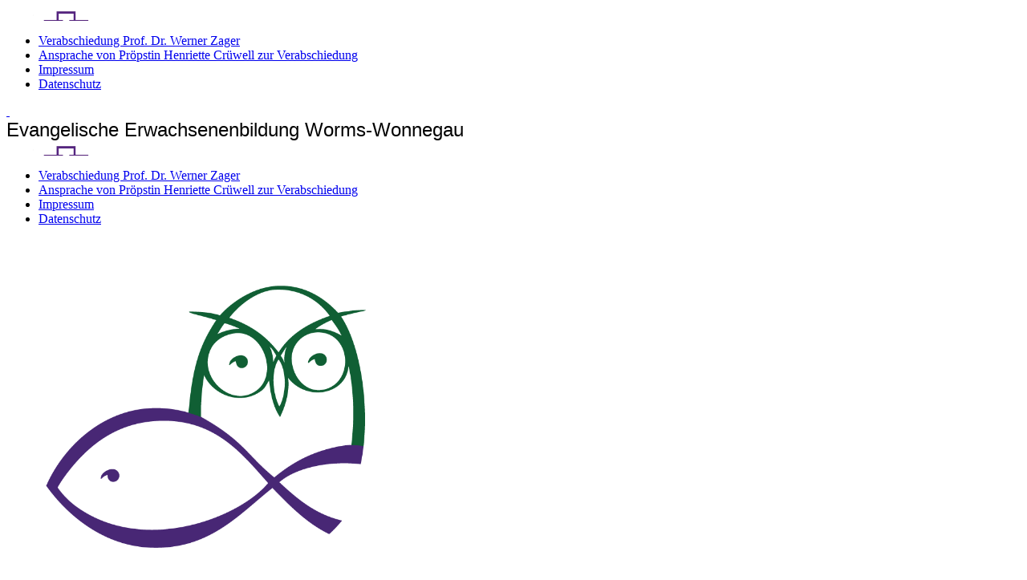

--- FILE ---
content_type: text/html; charset=UTF-8
request_url: https://www.eeb-worms.de/Evangelischer-Bildungsimpuls/Pfingsten/
body_size: 35569
content:
<!DOCTYPE html><html><head><meta http-equiv="Content-Type" content="text/html; charset=UTF-8"><title>  - Pfingsten</title><link href="/Evangelischer-Bildungsimpuls/Pfingsten/" rel="canonical"><meta content="  - Pfingsten" property="og:title"><meta content="website" property="og:type"><meta content="/Evangelischer-Bildungsimpuls/Pfingsten/desktop/" property="og:url"><script>
              window.beng = window.beng || {};
              window.beng.env = {
                language: "en",
                country: "US",
                mode: "deploy",
                context: "page",
                pageId: "000004166335",
                pageLanguage: "en",
                skeletonId: "",
                scope: "",
                isProtected: false,
                navigationText: "Pfingsten",
                instance: "1",
                common_prefix: "/.cm4all/stcfb",
                design_common: "/.cm4all/stcfb/beng/designs/",
                design_template: "sys/cm_dh_073",
                path_design: "/.cm4all/stcfb/beng/designs/data/sys/cm_dh_073/",
                path_res: "/.cm4all/stcfb/res/",
                path_bengres: "/.cm4all/stcfb/beng/res/",
                masterDomain: "",
                preferredDomain: "",
                preprocessHostingUri: function(uri) {
                  
                    return uri || "";
                  
                },
                hideEmptyAreas: false
              };
            </script><script xmlns="http://www.w3.org/1999/xhtml" src="/.cm4all/stcfb/cm4all-beng-proxy/beng-proxy.js"></script><link xmlns="http://www.w3.org/1999/xhtml" rel="stylesheet" href="/.cm4all/stcfb/.cm4all/e/static/3rdparty/font-awesome/css/font-awesome.min.css"></link><link rel="stylesheet" type="text/css" href="/.cm4all/stcfb/.cm4all/res/static/libcm4all-js-widget/3.89.7/css/widget-runtime.css" />
<link rel="stylesheet" type="text/css" href="/.cm4all/stcfb/.cm4all/res/static/beng-editor/5.3.130/css/deploy.css" />
<link rel="stylesheet" type="text/css" href="/.cm4all/stcfb/.cm4all/res/static/libcm4all-js-widget/3.89.7/css/slideshow-common.css" />
<script src="/.cm4all/stcfb/.cm4all/res/static/jquery-1.7/jquery.js"></script><script src="/.cm4all/stcfb/.cm4all/res/static/prototype-1.7.3/prototype.js"></script><script src="/.cm4all/stcfb/.cm4all/res/static/jslib/1.4.1/js/legacy.js"></script><script src="/.cm4all/stcfb/.cm4all/res/static/libcm4all-js-widget/3.89.7/js/widget-runtime.js"></script>
<script src="/.cm4all/stcfb/.cm4all/res/static/libcm4all-js-widget/3.89.7/js/slideshow-common.js"></script>
<script src="/.cm4all/stcfb/.cm4all/res/static/beng-editor/5.3.130/js/deploy.js"></script>
<script type="text/javascript" src="/.cm4all/stcfb/.cm4all/uro/assets/js/uro-min.js"></script><meta name="viewport" content="width=device-width, initial-scale=1"><link type="text/css" href="/.cm4all/stcfb/.cm4all/designs/static/sys/cm_dh_073/1751544719.2532284/css/main.css" rel="stylesheet"><link type="text/css" href="/.cm4all/stcfb/.cm4all/designs/static/sys/cm_dh_073/1751544719.2532284/css/responsive.css" rel="stylesheet"><link type="text/css" href="/.cm4all/stcfb/.cm4all/designs/static/sys/cm_dh_073/1751544719.2532284/css/cm-templates-global-style.css" rel="stylesheet"><script type="text/javascript" language="javascript" src="/.cm4all/stcfb/.cm4all/designs/static/sys/cm_dh_073/1751544719.2532284/js/fix_sidebar.js"></script><script type="text/javascript" language="javascript" src="/.cm4all/stcfb/.cm4all/designs/static/sys/cm_dh_073/1751544719.2532284/js/effects.js"></script><script type="text/javascript" language="javascript" src="/.cm4all/stcfb/.cm4all/designs/static/sys/cm_dh_073/1751544719.2532284/js/parallax.js"></script><script type="text/javascript" language="javascript" src="/.cm4all/stcfb/.cm4all/designs/static/sys/cm_dh_073/1751544719.2532284/js/cm_template-focus-point.js"></script><script type="text/javascript" language="javascript" src="/.cm4all/stcfb/.cm4all/designs/static/sys/cm_dh_073/1751544719.2532284/js/cm-templates-global-script.js"></script><!--$Id: template.xsl 1832 2012-03-01 10:37:09Z dominikh $--><link href="/.cm4all/handler.php/vars.css?v=" type="text/css" rel="stylesheet"><style type="text/css">.cm-logo {background-image: url("/.cm4all/uproc.php/0/.ekhn_facettenkreuz_rgb_klein.png/picture-1200?_=161f77966c0");
        background-position: 28px 0px;
background-size: 93px 90px;
background-repeat: no-repeat;
      }</style><script type="text/javascript">window.cmLogoWidgetId = "STRATP_cm4all_com_widgets_Logo_14156471";
            window.cmLogoGetCommonWidget = function (){
                return new cm4all.Common.Widget({
            base    : "/.cm4all/e/ServeStatic/",
            session : "",
            frame   : "",
            path    : "STRATP_cm4all_com_widgets_Logo_14156471"
        })
            };
            window.logoConfiguration = {
                "cm-logo-x" : "28",
        "cm-logo-y" : "0",
        "cm-logo-v" : "2.0",
        "cm-logo-w" : "93",
        "cm-logo-h" : "90",
        "cm-logo-di" : "sys/cm_dh_073",
        "cm-logo-u" : "uro-service://",
        "cm-logo-k" : "%7B%22serviceId%22%3A%220%22%2C%22path%22%3A%22%2F%22%2C%22name%22%3A%22ekhn_facettenkreuz_rgb_klein.png%22%2C%22type%22%3A%22image%2Fpng%22%2C%22start%22%3A%22161f77966c0%22%2C%22size%22%3A%2256818%22%7D",
        "cm-logo-bc" : "",
        "cm-logo-ln" : "/Verabschiedung-Prof-Dr-Werner-Zager/desktop/index.php/",
        "cm-logo-ln$" : "home",
        "cm-logo-hi" : false
        ,
        _logoBaseUrl : "uro-service:\/\/",
        _logoPath : "%7B%22serviceId%22%3A%220%22%2C%22path%22%3A%22%2F%22%2C%22name%22%3A%22ekhn_facettenkreuz_rgb_klein.png%22%2C%22type%22%3A%22image%2Fpng%22%2C%22start%22%3A%22161f77966c0%22%2C%22size%22%3A%2256818%22%7D"
        };
            jQuery(document).ready(function() {
                var href = (beng.env.mode == "deploy" ? "/" : "/Verabschiedung-Prof-Dr-Werner-Zager/desktop/index.php/");
                jQuery(".cm-logo").wrap("<a style='text-decoration: none;' href='" + href + "'></a>");
            });
            
          jQuery(document).ready(function() {
            var logoElement = jQuery(".cm-logo");
            logoElement.attr("role", "img");
            logoElement.attr("tabindex", "0");
            logoElement.attr("aria-label", "logo");
          });
        </script><style id="cm_table_styles"></style><style id="cm_background_queries">            @media(min-width: 100px), (min-resolution: 72dpi), (-webkit-min-device-pixel-ratio: 1) {.cm-background{background-image:url("/.cm4all/uproc.php/1500/backgrounds/.bif_47997575_cm-a_trans.png/picture-200?_=19905f0b425");}}@media(min-width: 100px), (min-resolution: 144dpi), (-webkit-min-device-pixel-ratio: 2) {.cm-background{background-image:url("/.cm4all/uproc.php/1500/backgrounds/.bif_47997575_cm-a_trans.png/picture-400?_=19905f0b425");}}@media(min-width: 200px), (min-resolution: 72dpi), (-webkit-min-device-pixel-ratio: 1) {.cm-background{background-image:url("/.cm4all/uproc.php/1500/backgrounds/.bif_47997575_cm-a_trans.png/picture-400?_=19905f0b425");}}@media(min-width: 200px), (min-resolution: 144dpi), (-webkit-min-device-pixel-ratio: 2) {.cm-background{background-image:url("/.cm4all/uproc.php/1500/backgrounds/.bif_47997575_cm-a_trans.png/picture-800?_=19905f0b425");}}@media(min-width: 400px), (min-resolution: 72dpi), (-webkit-min-device-pixel-ratio: 1) {.cm-background{background-image:url("/.cm4all/uproc.php/1500/backgrounds/.bif_47997575_cm-a_trans.png/picture-800?_=19905f0b425");}}@media(min-width: 400px), (min-resolution: 144dpi), (-webkit-min-device-pixel-ratio: 2) {.cm-background{background-image:url("/.cm4all/uproc.php/1500/backgrounds/.bif_47997575_cm-a_trans.png/picture-1200?_=19905f0b425");}}@media(min-width: 600px), (min-resolution: 72dpi), (-webkit-min-device-pixel-ratio: 1) {.cm-background{background-image:url("/.cm4all/uproc.php/1500/backgrounds/.bif_47997575_cm-a_trans.png/picture-1200?_=19905f0b425");}}@media(min-width: 600px), (min-resolution: 144dpi), (-webkit-min-device-pixel-ratio: 2) {.cm-background{background-image:url("/.cm4all/uproc.php/1500/backgrounds/.bif_47997575_cm-a_trans.png/picture-1600?_=19905f0b425");}}@media(min-width: 800px), (min-resolution: 72dpi), (-webkit-min-device-pixel-ratio: 1) {.cm-background{background-image:url("/.cm4all/uproc.php/1500/backgrounds/.bif_47997575_cm-a_trans.png/picture-1600?_=19905f0b425");}}@media(min-width: 800px), (min-resolution: 144dpi), (-webkit-min-device-pixel-ratio: 2) {.cm-background{background-image:url("/.cm4all/uproc.php/1500/backgrounds/.bif_47997575_cm-a_trans.png/picture-2600?_=19905f0b425");}}
</style><script type="application/x-cm4all-cookie-consent" data-code=""></script></head><body ondrop="return false;" class=" device-desktop cm-deploy cm-deploy-342 cm-deploy-4x"><div class="cm-background" data-cm-qa-bg="image"></div><div class="cm-background-video" data-cm-qa-bg="video"></div><div class="cm-background-effects" data-cm-qa-bg="effect"></div><div class="cm-templates-container"><nav id="cm_navigation" class="navigation_wrapper nav_mob"><div class="logo_wrapper"><div class="cm-logo"> </div></div><ul id="cm_mainnavigation"><li id="cm_navigation_pid_2185805"><a title="Verabschiedung Prof. Dr. Werner Zager" href="/Verabschiedung-Prof-Dr-Werner-Zager/" class="cm_anchor">Verabschiedung Prof. Dr. Werner Zager</a></li><li id="cm_navigation_pid_8663481"><a title="Ansprache von Pröpstin Henriette Crüwell zur Verabschiedung" href="/Ansprache-von-Proepstin-Henriette-Cruewell-zur-Verabschiedung/" class="cm_anchor">Ansprache von Pröpstin Henriette Crüwell zur Verabschiedung</a></li><li id="cm_navigation_pid_2185801"><a title="Impressum" href="/Impressum/" class="cm_anchor">Impressum</a></li><li id="cm_navigation_pid_2356947"><a title="Datenschutz" href="/Datenschutz/" class="cm_anchor">Datenschutz</a></li></ul></nav><div class="page_wrapper"><header class="head_wrapper cm_can_be_empty" onmouseover="javascript:jQuery('.navigation_wrapper').addClass('open_navigation');" onmouseout="javascript:jQuery('.navigation_wrapper').removeClass('open_navigation');"><div class="head_elements"><div class="toggle_navigation"><a href="javascript:void(0);" class="toggle_navigation btn" onclick="jQuery('body').toggleClass('pinned');"><i class="fa fa-th"></i> </a></div><div class="title_wrapper cm_can_be_empty"><div id="title" class="title cm_can_be_empty cm-templates-heading__title" style=""><span style="font-family: Tahoma, Geneva, sans-serif; font-size: x-large;">Evangelische Erwachsenenbildung Worms-Wonnegau</span><br></div></div><div class="logo_wrapper nav_desk"><div id="logo" class="cm_can_be_empty cm-logo"> </div></div></div><nav id="cm_navigation" class="navigation_wrapper nav_desk"><ul id="cm_mainnavigation"><li id="cm_navigation_pid_2185805"><a title="Verabschiedung Prof. Dr. Werner Zager" href="/Verabschiedung-Prof-Dr-Werner-Zager/" class="cm_anchor">Verabschiedung Prof. Dr. Werner Zager</a></li><li id="cm_navigation_pid_8663481"><a title="Ansprache von Pröpstin Henriette Crüwell zur Verabschiedung" href="/Ansprache-von-Proepstin-Henriette-Cruewell-zur-Verabschiedung/" class="cm_anchor">Ansprache von Pröpstin Henriette Crüwell zur Verabschiedung</a></li><li id="cm_navigation_pid_2185801"><a title="Impressum" href="/Impressum/" class="cm_anchor">Impressum</a></li><li id="cm_navigation_pid_2356947"><a title="Datenschutz" href="/Datenschutz/" class="cm_anchor">Datenschutz</a></li></ul></nav></header><div class="spacer"></div><div id="keyvisual" class="cm-kv-0 cm-template-keyvisual__media cm_can_be_empty" data-parallax="scroll" data-image-src="" data-speed="0.2"></div><div class="main_wrapper cm-template-content"><div class="subtitle_wrapper"><div id="subtitle" class="subtitle cm_can_be_empty cm-templates-heading__subtitle" style=""> </div></div><main class="content_main_dho cm-template-content__main cm-templates-text" data-cm-hintable="yes"><h1> </h1><div class="clearFloating" style="clear:both;height: 0px; width: auto;"></div><div id="widgetcontainer_STRATP_cm4all_com_widgets_UroPhoto_28293688" class="cm_widget cm4all_com_widgets_UroPhoto cm_widget_float_right" style="width:41.7%; max-width:842px; "><div class="cm_widget_anchor"><a name="STRATP_cm4all_com_widgets_UroPhoto_28293688" id="widgetanchor_STRATP_cm4all_com_widgets_UroPhoto_28293688"><!--cm4all.com.widgets.UroPhoto--></a></div><div xmlns="http://www.w3.org/1999/xhtml" data-uro-type="image" style="width:100%;height:100%;" id="uroPhotoOuterSTRATP_cm4all_com_widgets_UroPhoto_28293688">            <picture><source srcset="/.cm4all/uproc.php/0/.Zager_logo_vektor.png/picture-1600?_=1710b6bb3e0 1x, /.cm4all/uproc.php/0/.Zager_logo_vektor.png/picture-2600?_=1710b6bb3e0 2x" media="(min-width:800px)"><source srcset="/.cm4all/uproc.php/0/.Zager_logo_vektor.png/picture-1200?_=1710b6bb3e0 1x, /.cm4all/uproc.php/0/.Zager_logo_vektor.png/picture-1600?_=1710b6bb3e0 2x" media="(min-width:600px)"><source srcset="/.cm4all/uproc.php/0/.Zager_logo_vektor.png/picture-800?_=1710b6bb3e0 1x, /.cm4all/uproc.php/0/.Zager_logo_vektor.png/picture-1200?_=1710b6bb3e0 2x" media="(min-width:400px)"><source srcset="/.cm4all/uproc.php/0/.Zager_logo_vektor.png/picture-400?_=1710b6bb3e0 1x, /.cm4all/uproc.php/0/.Zager_logo_vektor.png/picture-800?_=1710b6bb3e0 2x" media="(min-width:200px)"><source srcset="/.cm4all/uproc.php/0/.Zager_logo_vektor.png/picture-200?_=1710b6bb3e0 1x, /.cm4all/uproc.php/0/.Zager_logo_vektor.png/picture-400?_=1710b6bb3e0 2x" media="(min-width:100px)"><img src="/.cm4all/uproc.php/0/.Zager_logo_vektor.png/picture-200?_=1710b6bb3e0" data-uro-original="/.cm4all/uproc.php/0/Zager_logo_vektor.png?_=1710b6bb3e0" onerror="uroGlobal().util.error(this, '', 'uro-widget')" data-uro-width="842" data-uro-height="595" alt="" style="width:100%;" title="" loading="lazy"></picture>
<span></span></div></div><h2 style="text-align: center;" class="cm-h1"><span style="font-size: 24px; font-family: Tahoma, Geneva, sans-serif;"><em><span style="font-weight: normal;">Evangelischer Bildungsimpuls 10</span></em></span><span style="font-weight: normal; font-size: 24px; font-family: Tahoma, Geneva, sans-serif;"> </span></h2><h2 style="text-align: center;" class="cm-h1">Pfingsten</h2><p style="text-align: center;"><em><span style='font-family: "Arial", "sans-serif";'>von Dorothea Zager und Werner Zager</span></em></p><p><span style='font-family: "Arial", "sans-serif";'> </span></p><p><span style='font-family: "Arial", "sans-serif";'>Werden wir gefragt: „Wer ist Gott, der Schöpfer?“, fällt uns meist ohne längeres Zögern eine Antwort ein: Ein Blick in die mit grenzenloser Phantasie und Schönheit ausgestattete Schöpfung, ein Blick in die faszinierenden Weiten des Weltalls oder in die Wunderwelt des biologischen Mikrokosmos lassen uns staunend bekennen: „Dies alles hat Er geschaffen, Gott, der Urgrund allen Lebens.“</span></p><p><span style='font-family: "Arial", "sans-serif";'>Werden wir gefragt: „Wer war Jesus von Nazareth? Was bedeutet er dir heute?“, selbst auf diese Frage könnten wir – vielleicht nach kurzem Bedenken – antworten und sagen: Er ist nicht nur eine historische Persönlichkeit mit großer Ausstrahlung und Wirksamkeit, sondern er durchdringt noch heute als unser lebendiger Herr unser Leben und Denken mit seiner Botschaft von der Gottesliebe und mit seinem Willen, durch die Liebe einer neuen, menschenfreundlichen Welt den Weg zu bereiten.</span></p><p><span style='font-family: "Arial", "sans-serif";'>Was aber antworteten wir, wenn wir gefragt werden: „Wer oder was ist der heilige Geist?“ Es fällt uns schwer, eine Antwort zu finden, die sich nicht frommer Formeln bedient, sondern die glaubwürdig und erfahrbar in unserem alltäglichen Leben verwurzelt ist. Dabei sprechen wir in vielen Gemeinden Sonntag für Sonntag den dritten Glaubensartikel im Gottesdienst, wir feiern Jahr um Jahr das Pfingstfest und singen die Lieder vom Geist der Wahrheit, vom Geist der Liebe und der Kraft. Was aber hat es mit diesem Geist auf sich? Was kann er bewirken – auch heute noch bei uns?</span></p><p><span style='font-family: "Arial", "sans-serif";'>Hören wir auf Albert Schweitzer in seiner Pfingstpredigt aus dem Jahr 1905:</span></p><p><span style='font-family: "Arial", "sans-serif";'>„<em>Ich erinnere mich dessen, als wäre es gestern gewesen. Wir saßen in der Dorfschule am Pfingstsamstag; die Schwalben fuhren lustig vor den Fenstern herum, und der Lehrer erklärte das Lied ‚O Heilger Geist, kehr bei uns ein‘. Ich dachte nicht anders, als dass er müsse genau wissen, was der heilige Geist sei, wie die Erwachsenen ja alles wüssten, und sehnte mich nach der Zeit, wo auch ich groß wäre und wüsste, was der heilige Geist ist.</em></span></p><p><em><span style='font-family: "Arial", "sans-serif";'>Seither, wenn ich nur die sonnendurchleuchtete Melodie jenes Liedes höre, kommt die nämliche Sehnsucht über mich. Denn das Leben hat die Erwartung des Knaben nicht erfüllt, und ich meine gar, dass in weihevollen Stunden der Kindheit der heilige Geist uns unmittelbar näher war als jetzt, nur dass wir nicht wussten, dass jenes ahnungsvolle, reine Sehnen der heilige Geist selbst war</span></em><span style='font-family: "Arial", "sans-serif";'>.“</span></p><p><em><span style='font-family: "Arial", "sans-serif";'>Ein Brausen von oben</span></em></p><p><span style='font-family: "Arial", "sans-serif";'>Wenn von Pfingsten die Rede ist, verbinden wir damit meist die Pfingstgeschichte, wie sie uns die Apostelgeschichte erzählt. Wir hören diese Geschichte häufig mit einer staunenden und etwas ungläubigen Distanz: Weder das „Brausen vom Himmel“, noch das „Feuer“, noch das Reden in „anderen Zungen“ ist uns recht vorstellbar, und nicht selten fragen wir uns, was an dieser Geschichte Dichtung und was daran Wahrheit ist. Was ist damals wirklich geschehen? Albert Schweitzer hat in einem Kirchenboten-Beitrag – „überschrieben mit der Mahnung aus 1. Thessalonicher 5,19: „Den Geist dämpfet nicht!“ – eine hilfreiche Antwort auf diese Frage gegeben:</span></p><p><span style='font-family: "Arial", "sans-serif";'>„<em>Für die ersten Christen war das große Ereignis des Pfingstfestes das ‚Reden in Zungen‘, in das die Apostel plötzlich verfielen und das sich dann unter den Gläubigen fortsetzte. Was war dieses ‚Reden in Zungen‘ nach den ältesten Zeugnissen? Darüber klärt uns der Apostel Paulus mit aller Deutlichkeit im vierzehnten Kapitel des ersten Briefes an die Korinther auf, wo er die Gemeinde über die Stelle, die dieses Reden im Gottesdienste einnehmen soll, belehrt. Es war ein verzücktes, unartikuliertes Sprechen, bei dem die Zunge dem Willen des Sprechenden nicht mehr unterworfen war, sondern gewissermaßen von sich aus, ohne Zutun des betreffenden Menschen Laute hervorbrachte, die als Äußerungen des heiligen Geistes angesehen wurden. Möglich, dass an jenem Pfingstfest zu Jerusalem der oder jener Fremdling in solchen Lauten Laute seiner heimatlichen Sprache zu erkennen glaubte. Aber es war nicht, wie es der Verfasser der Apostelgeschichte schon aufzufassen geneigt ist, ein Reden in den Sprachen fremder Völker, wie ja auch sonst sein Bericht die ursprüngliche Begebenheit mit Wundern, die mit ihr ursprünglich nichts zu tun hatten – Feuerflammen vom Himmel – ausstattet. Paulus sagt ausdrücklich, dass es ein Reden war, bei dem man nicht wusste, was geredet wurde, und setzt voraus, dass einzelnen Erleuchteten vom Geiste geoffenbart werde, was jene Laute bedeuten, damit sie es für die Zuhörer in gewöhnlicher Rede ausdrücken könnten.</em></span></p><p><em><span style='font-family: "Arial", "sans-serif";'>Was ist das ‚Reden in Zungen‘ nach den Ergebnissen der wissenschaftlichen Forschung? Eine nervöse Erscheinung, die unter Menschen, die sich in einem Zustande einer gemeinsamen großen Erregung befinden, wie eine Epidemie auftreten kann. Dies geschieht, wie die Geschichte der christlichen und auch mancher nichtchristlichen Sekten bezeugt, bis auf den heutigen Tag. ‚Reden in Zungen‘ ist auch in der Mission, bei bekehrten Heiden aufgetreten.</span></em></p><p><em><span style='font-family: "Arial", "sans-serif";'>Dieses Reden ist also nur eine ‚äußere, fast zufällige Begleiterscheinung des wahren Pfingstwunders. Weil sie die Verzücktheit, in die sie verfielen, als das Zeichen der himmlischen Gewalt ansahen, fühlten sich die Jünger plötzlich der Zaghaftigkeit und Furcht enthoben, die sie bisher gelähmt hatten, und fingen an, sich als Geisteskinder</span></em><span style='font-family: "Arial", "sans-serif";'> <em>Jesu zu offenbaren und die Wahrheit, die er in sie gelegt hatte, in die Welt hineinzurufen. Also hatte es Gott in seiner Weisheit, der alles dienen muss, gefügt.</em></span></p><p><em><span style='font-family: "Arial", "sans-serif";'>Wenn wir Pfingsten feiern, beschäftige uns also nicht das ‚äußerliche, vergängliche Wunder, das in jener Zeit dem wahren, innerlichen und ewigen als Hülle diente, sondern dieses selbst. Möge es sich an uns erneuern. In dunkler Zeit lebend, bekennen wir an diesem Tage, dass wir an die Macht des heiligen Geistes glauben. Wir vertrauen auf sie für die Zukunft der Menschheit und des Reiches Gottes und bitten zu Gott, er möge uns Männer senden, die wieder in der Vollmacht und in dem Mute des Geistes zu uns reden und die Wahrheit, die aus dem Geiste kommt, der Welt aufzwingen.</span></em></p><p><em><span style='font-family: "Arial", "sans-serif";'>Unsere Welt hasst alles, was Geist ist. Sie will kein innerliches Suchen nach Wahrheit, sie will keine Menschen, die durch ihre innerliche Überzeugung von den in der Welt geltenden Meinungen frei sind. Ihr Trachten, seit Jahrzehnten, geht darauf aus, sich den Einzelnen zu unterwerfen, dass er als Wahrheit ansehe, was die Menge in ihren Vorurteilen und Leidenschaften als solche proklamiert, und ganz verlerne, Wahrheit als etwas Innerliches, Persönliches, Heiliges anzusehen. Soll es ihr gelingen, den Geist zu dämpfen? Wir selbst als Kinder unserer Zeit sind in Ge­fahr, in diesem Tun gedankenlos mitzumachen und Menschensatzung an Stelle des Geistes zu setzen. Darum ist der Apostel Paulus mit seinem ‚Den Geist dämpfet nicht‘ der große Pfingstprediger, dessen wir bedürfen. Möge sein Wort, vielleicht das zeitgemäßeste aus der ganzen Schrift, gewaltig an uns und der Christenheit arbeiten, dass unsere Menschheit aus dem Elende der Geistlosigkeit zur Freiheit, die aus dem Glauben an die Wahrheit und aus der Ehrfurcht vor der Wahrheit kommt, gelange und wieder fähig werde, in der Entwicklung zur Vollendung, die ihr von Gott gesetzt ist, fortzuschreiten</span></em><span style='font-family: "Arial", "sans-serif";'>.“</span></p><p><span style='font-family: "Arial", "sans-serif";'>Wenn wir also nach dem heiligen Geist fragen, so soll uns nicht das „äußerliche, vergängliche Wunder“ von damals beschäftigen, „das in jener Zeit dem wahren, innerlichen und ewigen als Hülle diente“. Vielmehr geht es darum, die Kraft dieses Gottesgeistes heute zu entdecken und daraus zu leben.</span></p><p><span style='font-family: "Arial", "sans-serif";'> </span></p><p><em><span style='font-family: "Arial", "sans-serif";'>Der Geist befreit</span></em></p><p><span style='font-family: "Arial", "sans-serif";'>An Pfingsten – und nicht nur dann! – sind wir gefragt, wes Geistes Kinder wir sind. Und es wird uns die Freiheit geschenkt, uns zu entscheiden: gegen unsere eigene Ängstlichkeit und für die Freiheit der Kinder Gottes.</span></p><p><span style='font-family: "Arial", "sans-serif";'>Werden wir bestimmt vom Geist der Wahrheit, der uns nötigt, zu prüfen, was wahr und was falsch ist, was gut und was böse ist, oder vom Geist der Welt, der uns dazu verführen will, gedankenlos und gewissenlos mitzumachen, was „man“ eben tut?</span></p><p><span style='font-family: "Arial", "sans-serif";'>Werden wir bestimmt vom Geist der Wahrheit, der unser Mitgefühl weckt gegenüber dem Leiden anderer Menschen, aber auch gegenüber dem von Menschen verursachten Leid der übrigen Kreatur, oder vom Geist der Welt, der uns nur auf den eigenen Vorteil bedacht sein lässt und auf das Bemühen, uns selbst wohlzufühlen und an uns zu reißen, was immer wir nur an Vergnügen, an Bequemlichkeit und an Reichtum erlangen können?</span></p><p><span style='font-family: "Arial", "sans-serif";'>Werden wir bestimmt vom Geist der Wahrheit, der uns der Liebe als der Wirklichkeit versichert, die Bestand haben wird, weil sie in Gott gründet, oder vom Geist der Welt, der uns einreden will, Liebe sei nur ein Wort, ein flüchtiges Abenteuer und ein vergängliches Gefühl?</span></p><p><span style='font-family: "Arial", "sans-serif";'>Solcher Geist der Wahrheit spricht für uns Christen am klarsten aus den Worten und dem Verhalten Jesu. Ob die Wahrheit, die wir an Jesus erkennen können, zu unserer Wahrheit wird, ob sein Geist der Wahrheit in uns eindringt und über uns herrscht, liegt an unserer Entscheidung. Es liegt an uns, ob unser Geist sich seinem Geist öffnet, ob unser Wille sich seinem Willen unterstellt, ob wir „Geisteskinder Jesu“ sind oder doch ernsthaft versuchen, uns als solche zu erweisen.</span></p><p><span style='font-family: "Arial", "sans-serif";'> </span></p><p><em><span style='font-family: "Arial", "sans-serif";'>Der Geist erneuert</span></em></p><p><span style='font-family: "Arial", "sans-serif";'>Werden wir also gefragt: „Wer oder was ist der heilige Geist?“, könnten wir getrost antworten: Der heilige Geist, das ist der Geist Jesu, der aus seinen Worten zu uns spricht, der uns die Wahrheit unseres Lebens vor Gott erkennen lässt, uns für die „Sache Jesu“ begeistert und uns dabei frei macht vom Urteil anderer, von falscher Scheu und Ängstlichkeit. Jedoch ist dieser Geist nicht an den Buchstaben der Schriften des Neuen Testaments gebunden; vielmehr ist er die das Christentum stets erneuernde geistige Kraft, die uns immer tiefer in die Wahrheit führt, die uns ein Christsein mit Herz und Verstand ermöglicht. An diesem heiligen Geist, an dieser Gotteskraft der Erneuerung und Befreiung entscheidet sich die Größe und die Lebendigkeit unseres Glaubens und unseres Christenlebens.</span></p><p style="text-align: right;"><span style='font-family: "Arial", "sans-serif";'>© Dorothea und Prof. Dr. Werner Zager<br> </span><span style="color: #188d15;"><strong><span style='font-size: 10pt; font-family: "Arial", "sans-serif";'>Abdruck oder Veröffentlichung nur mit ausdrücklicher Genehmigung der Verfasser</span></strong></span></p><p><br></p><p><span style="color: #000000; font-size: 18px; font-family: Tahoma, Geneva, sans-serif;">Sie können den Bildungsimpuls zur besseren Lesbarkeit <span style="color: #000000; font-size: 18px; font-family: Tahoma, Geneva, sans-serif;">auch </span><a href="/.cm4all/uproc.php/0/Evangelischer%20Bildungsimpuls%2010.pdf?_=1725bd5f230&amp;cdp=a" target="_self" rel="noreferrer noopener" class="cm_anchor"> <span style="color: #188d15;" class="cm_anchor">hier downloaden</span></a> und ausdrucken.</span></p><p></p><div id="cm_bottom_clearer" style="clear: both;" contenteditable="false"></div></main><div class="sidebar_wrapper cm_can_be_empty"><aside id="widgetbar_site_1" class="sidebar cm_can_be_empty" data-cm-hintable="yes"><p><span style="color: #000000;">Ihr Kontakt zum <strong>Zentrum Bildung der Evangelischen Kirche in Hessen und Nassau</strong>:</span></p><p><span style="color: #000000;">Heinrichstraße 173<br>64287 Darmstadt<br>Tel.: 06151 6690-100<br>Fax: 06151 6690-123</span></p><div id="widgetcontainer_STRATP_cm4all_com_widgets_UroPhoto_54682693" class="
				    cm_widget_block
					cm_widget cm4all_com_widgets_UroPhoto cm_widget_block_center" style="width:100%; max-width:144px; "><div class="cm_widget_anchor"><a name="STRATP_cm4all_com_widgets_UroPhoto_54682693" id="widgetanchor_STRATP_cm4all_com_widgets_UroPhoto_54682693"><!--cm4all.com.widgets.UroPhoto--></a></div><div xmlns="http://www.w3.org/1999/xhtml" data-uro-type="image" style="width:100%;height:100%;" id="uroPhotoOuterSTRATP_cm4all_com_widgets_UroPhoto_54682693">            <picture><source srcset="/.cm4all/uproc.php/0/2025-01/.csm_Passbild_Heike_Wilsdorf_klein_a410ff8e6d.jpg/picture-1600?_=19905f1e07d 1x, /.cm4all/uproc.php/0/2025-01/.csm_Passbild_Heike_Wilsdorf_klein_a410ff8e6d.jpg/picture-2600?_=19905f1e07d 2x" media="(min-width:800px)"><source srcset="/.cm4all/uproc.php/0/2025-01/.csm_Passbild_Heike_Wilsdorf_klein_a410ff8e6d.jpg/picture-1200?_=19905f1e07d 1x, /.cm4all/uproc.php/0/2025-01/.csm_Passbild_Heike_Wilsdorf_klein_a410ff8e6d.jpg/picture-1600?_=19905f1e07d 2x" media="(min-width:600px)"><source srcset="/.cm4all/uproc.php/0/2025-01/.csm_Passbild_Heike_Wilsdorf_klein_a410ff8e6d.jpg/picture-800?_=19905f1e07d 1x, /.cm4all/uproc.php/0/2025-01/.csm_Passbild_Heike_Wilsdorf_klein_a410ff8e6d.jpg/picture-1200?_=19905f1e07d 2x" media="(min-width:400px)"><source srcset="/.cm4all/uproc.php/0/2025-01/.csm_Passbild_Heike_Wilsdorf_klein_a410ff8e6d.jpg/picture-400?_=19905f1e07d 1x, /.cm4all/uproc.php/0/2025-01/.csm_Passbild_Heike_Wilsdorf_klein_a410ff8e6d.jpg/picture-800?_=19905f1e07d 2x" media="(min-width:200px)"><source srcset="/.cm4all/uproc.php/0/2025-01/.csm_Passbild_Heike_Wilsdorf_klein_a410ff8e6d.jpg/picture-200?_=19905f1e07d 1x, /.cm4all/uproc.php/0/2025-01/.csm_Passbild_Heike_Wilsdorf_klein_a410ff8e6d.jpg/picture-400?_=19905f1e07d 2x" media="(min-width:100px)"><img src="/.cm4all/uproc.php/0/2025-01/.csm_Passbild_Heike_Wilsdorf_klein_a410ff8e6d.jpg/picture-200?_=19905f1e07d" data-uro-original="/.cm4all/uproc.php/0/2025-01/csm_Passbild_Heike_Wilsdorf_klein_a410ff8e6d.jpg?_=19905f1e07d" onerror="uroGlobal().util.error(this, '', 'uro-widget')" data-uro-width="144" data-uro-height="200" alt="" style="width:100%;" title="" loading="lazy"></picture>
<span></span></div></div><p><span style="color: #000000;">Fachbereichsleiterin Erwachsenenbildung und Familienbildung<br></span><span style="color: #000000;">Pfarrerin Heike Wilsdorf<br>Tel.: 06151 6690-190<br><a href="mailto:heike.wilsdorf%40ekhn.de?subject=Kontakt&amp;body=Informationen%3F" class="cm_anchor">heike.wilsdorf@ekhn.de</a></span><br></p></aside><aside id="widgetbar_page_1" class="sidebar cm_can_be_empty" data-cm-hintable="yes"><p> </p></aside><aside id="widgetbar_page_2" class="sidebar cm_can_be_empty" data-cm-hintable="yes"><p> </p></aside><aside id="widgetbar_site_2" class="sidebar cm_can_be_empty" data-cm-hintable="yes"><p><br></p></aside></div></div><footer id="footer" class="footer_wrapper blur cm_can_be_empty" data-cm-hintable="yes"> </footer></div><div class="scrollup"><a href="javascript:void(0);" onclick="goToByScroll('.page_wrapper');"><i class="fa fa-angle-up"></i></a></div></div><script type="text/javascript" language="javascript" src="">
  calcheader();
    </script><div style="display: none;" id="keyvisualWidgetVideosContainer"></div><style type="text/css">.cm-kv-0 {
background-position: center;
background-repeat: no-repeat;
}
            @media(min-width: 100px), (min-resolution: 72dpi), (-webkit-min-device-pixel-ratio: 1) {.cm-kv-0{background-image:url("/.cm4all/uproc.php/0/.cropped-cropped-EEB-EKHN-fac.jpg/picture-200?_=199057e3bd8");}}@media(min-width: 100px), (min-resolution: 144dpi), (-webkit-min-device-pixel-ratio: 2) {.cm-kv-0{background-image:url("/.cm4all/uproc.php/0/.cropped-cropped-EEB-EKHN-fac.jpg/picture-400?_=199057e3bd8");}}@media(min-width: 200px), (min-resolution: 72dpi), (-webkit-min-device-pixel-ratio: 1) {.cm-kv-0{background-image:url("/.cm4all/uproc.php/0/.cropped-cropped-EEB-EKHN-fac.jpg/picture-400?_=199057e3bd8");}}@media(min-width: 200px), (min-resolution: 144dpi), (-webkit-min-device-pixel-ratio: 2) {.cm-kv-0{background-image:url("/.cm4all/uproc.php/0/.cropped-cropped-EEB-EKHN-fac.jpg/picture-800?_=199057e3bd8");}}@media(min-width: 400px), (min-resolution: 72dpi), (-webkit-min-device-pixel-ratio: 1) {.cm-kv-0{background-image:url("/.cm4all/uproc.php/0/.cropped-cropped-EEB-EKHN-fac.jpg/picture-800?_=199057e3bd8");}}@media(min-width: 400px), (min-resolution: 144dpi), (-webkit-min-device-pixel-ratio: 2) {.cm-kv-0{background-image:url("/.cm4all/uproc.php/0/.cropped-cropped-EEB-EKHN-fac.jpg/picture-1200?_=199057e3bd8");}}@media(min-width: 600px), (min-resolution: 72dpi), (-webkit-min-device-pixel-ratio: 1) {.cm-kv-0{background-image:url("/.cm4all/uproc.php/0/.cropped-cropped-EEB-EKHN-fac.jpg/picture-1200?_=199057e3bd8");}}@media(min-width: 600px), (min-resolution: 144dpi), (-webkit-min-device-pixel-ratio: 2) {.cm-kv-0{background-image:url("/.cm4all/uproc.php/0/.cropped-cropped-EEB-EKHN-fac.jpg/picture-1600?_=199057e3bd8");}}@media(min-width: 800px), (min-resolution: 72dpi), (-webkit-min-device-pixel-ratio: 1) {.cm-kv-0{background-image:url("/.cm4all/uproc.php/0/.cropped-cropped-EEB-EKHN-fac.jpg/picture-1600?_=199057e3bd8");}}@media(min-width: 800px), (min-resolution: 144dpi), (-webkit-min-device-pixel-ratio: 2) {.cm-kv-0{background-image:url("/.cm4all/uproc.php/0/.cropped-cropped-EEB-EKHN-fac.jpg/picture-2600?_=199057e3bd8");}}
</style><style type="text/css">
			#keyvisual {
				overflow: hidden;
			}
			.kv-video-wrapper {
				width: 100%;
				height: 100%;
				position: relative;
			}
			</style><script type="text/javascript">
				jQuery(document).ready(function() {
					function moveTempVideos(slideshow, isEditorMode) {
						var videosContainer = document.getElementById('keyvisualWidgetVideosContainer');
						if (videosContainer) {
							while (videosContainer.firstChild) {
								var div = videosContainer.firstChild;
								var divPosition = div.className.substring('cm-kv-0-tempvideo-'.length);
								if (isEditorMode && parseInt(divPosition) > 1) {
									break;
								}
								videosContainer.removeChild(div);
								if (div.nodeType == Node.ELEMENT_NODE) {
									var pos = '';
									if (slideshow) {
										pos = '-' + divPosition;
									}
									var kv = document.querySelector('.cm-kv-0' + pos);
									if (kv) {
										if (!slideshow) {
											var wrapperDiv = document.createElement("div"); 
											wrapperDiv.setAttribute("class", "kv-video-wrapper");
											kv.insertBefore(wrapperDiv, kv.firstChild);
											kv = wrapperDiv;
										}
										while (div.firstChild) {
											kv.appendChild(div.firstChild);
										}
										if (!slideshow) {
											break;
										}
									}
								}
							}
						}
					}

					function kvClickAction(mode, href) {
						if (mode == 'internal') {
							if (!window.top.syntony || !/_home$/.test(window.top.syntony.bifmState)) {
								window.location.href = href;
							}
						} else if (mode == 'external') {
							var a = document.createElement('a');
							a.href = href;
							a.target = '_blank';
							a.rel = 'noreferrer noopener';
							a.click();
						}
					}

					var keyvisualElement = jQuery("[cm_type=keyvisual]");
					if(keyvisualElement.length == 0){
						keyvisualElement = jQuery("#keyvisual");
					}
					if(keyvisualElement.length == 0){
						keyvisualElement = jQuery("[class~=cm-kv-0]");
					}
				
						keyvisualElement.attr("role", "img");
						keyvisualElement.attr("tabindex", "0");
						keyvisualElement.attr("aria-label", "hauptgrafik");
					
					moveTempVideos(false, false);
					var video = document.querySelector('#keyvisual video');
					if (video) {
						video.play();
					}
				
			});
		</script></body></html>
